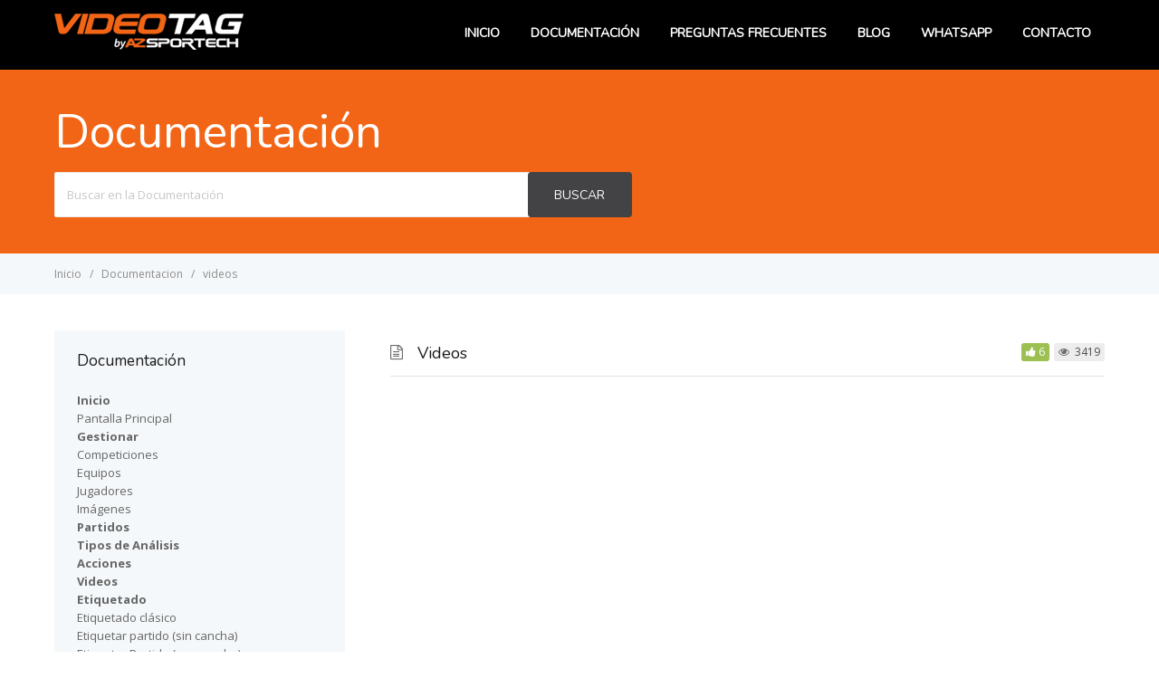

--- FILE ---
content_type: text/html; charset=UTF-8
request_url: https://help.azvideotag.com/etiquetas-articulos/videos/
body_size: 8853
content:

<!DOCTYPE html>
<html lang="es">
    <head>
        <meta http-equiv="X-UA-Compatible" content="IE=edge">
        <meta charset="UTF-8" />
        <meta name="viewport" content="width=device-width, initial-scale=1">
        <link rel="profile" href="http://gmpg.org/xfn/11" />
        <link rel="pingback" href="https://help.azvideotag.com/xmlrpc.php" />
        <title>videos  </title>

	  <meta name='robots' content='max-image-preview:large' />
<link rel='dns-prefetch' href='//fonts.googleapis.com' />
<link rel="alternate" type="application/rss+xml" title="Soporte VideoTag &raquo; Feed" href="https://help.azvideotag.com/feed/" />
<link rel="alternate" type="application/rss+xml" title="Soporte VideoTag &raquo; Feed de los comentarios" href="https://help.azvideotag.com/comments/feed/" />
<link rel="alternate" type="application/rss+xml" title="Soporte VideoTag &raquo; videos Etiqueta de Art&iacute;culo Feed" href="https://help.azvideotag.com/etiquetas-articulos/videos/feed/" />
		<!-- This site uses the Google Analytics by MonsterInsights plugin v9.11.1 - Using Analytics tracking - https://www.monsterinsights.com/ -->
		<!-- Nota: MonsterInsights no está actualmente configurado en este sitio. El dueño del sitio necesita identificarse usando su cuenta de Google Analytics en el panel de ajustes de MonsterInsights. -->
					<!-- No tracking code set -->
				<!-- / Google Analytics by MonsterInsights -->
		<script type="text/javascript">
/* <![CDATA[ */
window._wpemojiSettings = {"baseUrl":"https:\/\/s.w.org\/images\/core\/emoji\/15.0.3\/72x72\/","ext":".png","svgUrl":"https:\/\/s.w.org\/images\/core\/emoji\/15.0.3\/svg\/","svgExt":".svg","source":{"concatemoji":"https:\/\/help.azvideotag.com\/wp-includes\/js\/wp-emoji-release.min.js?ver=6.5.7"}};
/*! This file is auto-generated */
!function(i,n){var o,s,e;function c(e){try{var t={supportTests:e,timestamp:(new Date).valueOf()};sessionStorage.setItem(o,JSON.stringify(t))}catch(e){}}function p(e,t,n){e.clearRect(0,0,e.canvas.width,e.canvas.height),e.fillText(t,0,0);var t=new Uint32Array(e.getImageData(0,0,e.canvas.width,e.canvas.height).data),r=(e.clearRect(0,0,e.canvas.width,e.canvas.height),e.fillText(n,0,0),new Uint32Array(e.getImageData(0,0,e.canvas.width,e.canvas.height).data));return t.every(function(e,t){return e===r[t]})}function u(e,t,n){switch(t){case"flag":return n(e,"\ud83c\udff3\ufe0f\u200d\u26a7\ufe0f","\ud83c\udff3\ufe0f\u200b\u26a7\ufe0f")?!1:!n(e,"\ud83c\uddfa\ud83c\uddf3","\ud83c\uddfa\u200b\ud83c\uddf3")&&!n(e,"\ud83c\udff4\udb40\udc67\udb40\udc62\udb40\udc65\udb40\udc6e\udb40\udc67\udb40\udc7f","\ud83c\udff4\u200b\udb40\udc67\u200b\udb40\udc62\u200b\udb40\udc65\u200b\udb40\udc6e\u200b\udb40\udc67\u200b\udb40\udc7f");case"emoji":return!n(e,"\ud83d\udc26\u200d\u2b1b","\ud83d\udc26\u200b\u2b1b")}return!1}function f(e,t,n){var r="undefined"!=typeof WorkerGlobalScope&&self instanceof WorkerGlobalScope?new OffscreenCanvas(300,150):i.createElement("canvas"),a=r.getContext("2d",{willReadFrequently:!0}),o=(a.textBaseline="top",a.font="600 32px Arial",{});return e.forEach(function(e){o[e]=t(a,e,n)}),o}function t(e){var t=i.createElement("script");t.src=e,t.defer=!0,i.head.appendChild(t)}"undefined"!=typeof Promise&&(o="wpEmojiSettingsSupports",s=["flag","emoji"],n.supports={everything:!0,everythingExceptFlag:!0},e=new Promise(function(e){i.addEventListener("DOMContentLoaded",e,{once:!0})}),new Promise(function(t){var n=function(){try{var e=JSON.parse(sessionStorage.getItem(o));if("object"==typeof e&&"number"==typeof e.timestamp&&(new Date).valueOf()<e.timestamp+604800&&"object"==typeof e.supportTests)return e.supportTests}catch(e){}return null}();if(!n){if("undefined"!=typeof Worker&&"undefined"!=typeof OffscreenCanvas&&"undefined"!=typeof URL&&URL.createObjectURL&&"undefined"!=typeof Blob)try{var e="postMessage("+f.toString()+"("+[JSON.stringify(s),u.toString(),p.toString()].join(",")+"));",r=new Blob([e],{type:"text/javascript"}),a=new Worker(URL.createObjectURL(r),{name:"wpTestEmojiSupports"});return void(a.onmessage=function(e){c(n=e.data),a.terminate(),t(n)})}catch(e){}c(n=f(s,u,p))}t(n)}).then(function(e){for(var t in e)n.supports[t]=e[t],n.supports.everything=n.supports.everything&&n.supports[t],"flag"!==t&&(n.supports.everythingExceptFlag=n.supports.everythingExceptFlag&&n.supports[t]);n.supports.everythingExceptFlag=n.supports.everythingExceptFlag&&!n.supports.flag,n.DOMReady=!1,n.readyCallback=function(){n.DOMReady=!0}}).then(function(){return e}).then(function(){var e;n.supports.everything||(n.readyCallback(),(e=n.source||{}).concatemoji?t(e.concatemoji):e.wpemoji&&e.twemoji&&(t(e.twemoji),t(e.wpemoji)))}))}((window,document),window._wpemojiSettings);
/* ]]> */
</script>
<style id='wp-emoji-styles-inline-css' type='text/css'>

	img.wp-smiley, img.emoji {
		display: inline !important;
		border: none !important;
		box-shadow: none !important;
		height: 1em !important;
		width: 1em !important;
		margin: 0 0.07em !important;
		vertical-align: -0.1em !important;
		background: none !important;
		padding: 0 !important;
	}
</style>
<link rel='stylesheet' id='wp-block-library-css' href='https://help.azvideotag.com/wp-includes/css/dist/block-library/style.min.css?ver=6.5.7' type='text/css' media='all' />
<style id='classic-theme-styles-inline-css' type='text/css'>
/*! This file is auto-generated */
.wp-block-button__link{color:#fff;background-color:#32373c;border-radius:9999px;box-shadow:none;text-decoration:none;padding:calc(.667em + 2px) calc(1.333em + 2px);font-size:1.125em}.wp-block-file__button{background:#32373c;color:#fff;text-decoration:none}
</style>
<style id='global-styles-inline-css' type='text/css'>
body{--wp--preset--color--black: #000000;--wp--preset--color--cyan-bluish-gray: #abb8c3;--wp--preset--color--white: #ffffff;--wp--preset--color--pale-pink: #f78da7;--wp--preset--color--vivid-red: #cf2e2e;--wp--preset--color--luminous-vivid-orange: #ff6900;--wp--preset--color--luminous-vivid-amber: #fcb900;--wp--preset--color--light-green-cyan: #7bdcb5;--wp--preset--color--vivid-green-cyan: #00d084;--wp--preset--color--pale-cyan-blue: #8ed1fc;--wp--preset--color--vivid-cyan-blue: #0693e3;--wp--preset--color--vivid-purple: #9b51e0;--wp--preset--gradient--vivid-cyan-blue-to-vivid-purple: linear-gradient(135deg,rgba(6,147,227,1) 0%,rgb(155,81,224) 100%);--wp--preset--gradient--light-green-cyan-to-vivid-green-cyan: linear-gradient(135deg,rgb(122,220,180) 0%,rgb(0,208,130) 100%);--wp--preset--gradient--luminous-vivid-amber-to-luminous-vivid-orange: linear-gradient(135deg,rgba(252,185,0,1) 0%,rgba(255,105,0,1) 100%);--wp--preset--gradient--luminous-vivid-orange-to-vivid-red: linear-gradient(135deg,rgba(255,105,0,1) 0%,rgb(207,46,46) 100%);--wp--preset--gradient--very-light-gray-to-cyan-bluish-gray: linear-gradient(135deg,rgb(238,238,238) 0%,rgb(169,184,195) 100%);--wp--preset--gradient--cool-to-warm-spectrum: linear-gradient(135deg,rgb(74,234,220) 0%,rgb(151,120,209) 20%,rgb(207,42,186) 40%,rgb(238,44,130) 60%,rgb(251,105,98) 80%,rgb(254,248,76) 100%);--wp--preset--gradient--blush-light-purple: linear-gradient(135deg,rgb(255,206,236) 0%,rgb(152,150,240) 100%);--wp--preset--gradient--blush-bordeaux: linear-gradient(135deg,rgb(254,205,165) 0%,rgb(254,45,45) 50%,rgb(107,0,62) 100%);--wp--preset--gradient--luminous-dusk: linear-gradient(135deg,rgb(255,203,112) 0%,rgb(199,81,192) 50%,rgb(65,88,208) 100%);--wp--preset--gradient--pale-ocean: linear-gradient(135deg,rgb(255,245,203) 0%,rgb(182,227,212) 50%,rgb(51,167,181) 100%);--wp--preset--gradient--electric-grass: linear-gradient(135deg,rgb(202,248,128) 0%,rgb(113,206,126) 100%);--wp--preset--gradient--midnight: linear-gradient(135deg,rgb(2,3,129) 0%,rgb(40,116,252) 100%);--wp--preset--font-size--small: 13px;--wp--preset--font-size--medium: 20px;--wp--preset--font-size--large: 36px;--wp--preset--font-size--x-large: 42px;--wp--preset--spacing--20: 0.44rem;--wp--preset--spacing--30: 0.67rem;--wp--preset--spacing--40: 1rem;--wp--preset--spacing--50: 1.5rem;--wp--preset--spacing--60: 2.25rem;--wp--preset--spacing--70: 3.38rem;--wp--preset--spacing--80: 5.06rem;--wp--preset--shadow--natural: 6px 6px 9px rgba(0, 0, 0, 0.2);--wp--preset--shadow--deep: 12px 12px 50px rgba(0, 0, 0, 0.4);--wp--preset--shadow--sharp: 6px 6px 0px rgba(0, 0, 0, 0.2);--wp--preset--shadow--outlined: 6px 6px 0px -3px rgba(255, 255, 255, 1), 6px 6px rgba(0, 0, 0, 1);--wp--preset--shadow--crisp: 6px 6px 0px rgba(0, 0, 0, 1);}:where(.is-layout-flex){gap: 0.5em;}:where(.is-layout-grid){gap: 0.5em;}body .is-layout-flex{display: flex;}body .is-layout-flex{flex-wrap: wrap;align-items: center;}body .is-layout-flex > *{margin: 0;}body .is-layout-grid{display: grid;}body .is-layout-grid > *{margin: 0;}:where(.wp-block-columns.is-layout-flex){gap: 2em;}:where(.wp-block-columns.is-layout-grid){gap: 2em;}:where(.wp-block-post-template.is-layout-flex){gap: 1.25em;}:where(.wp-block-post-template.is-layout-grid){gap: 1.25em;}.has-black-color{color: var(--wp--preset--color--black) !important;}.has-cyan-bluish-gray-color{color: var(--wp--preset--color--cyan-bluish-gray) !important;}.has-white-color{color: var(--wp--preset--color--white) !important;}.has-pale-pink-color{color: var(--wp--preset--color--pale-pink) !important;}.has-vivid-red-color{color: var(--wp--preset--color--vivid-red) !important;}.has-luminous-vivid-orange-color{color: var(--wp--preset--color--luminous-vivid-orange) !important;}.has-luminous-vivid-amber-color{color: var(--wp--preset--color--luminous-vivid-amber) !important;}.has-light-green-cyan-color{color: var(--wp--preset--color--light-green-cyan) !important;}.has-vivid-green-cyan-color{color: var(--wp--preset--color--vivid-green-cyan) !important;}.has-pale-cyan-blue-color{color: var(--wp--preset--color--pale-cyan-blue) !important;}.has-vivid-cyan-blue-color{color: var(--wp--preset--color--vivid-cyan-blue) !important;}.has-vivid-purple-color{color: var(--wp--preset--color--vivid-purple) !important;}.has-black-background-color{background-color: var(--wp--preset--color--black) !important;}.has-cyan-bluish-gray-background-color{background-color: var(--wp--preset--color--cyan-bluish-gray) !important;}.has-white-background-color{background-color: var(--wp--preset--color--white) !important;}.has-pale-pink-background-color{background-color: var(--wp--preset--color--pale-pink) !important;}.has-vivid-red-background-color{background-color: var(--wp--preset--color--vivid-red) !important;}.has-luminous-vivid-orange-background-color{background-color: var(--wp--preset--color--luminous-vivid-orange) !important;}.has-luminous-vivid-amber-background-color{background-color: var(--wp--preset--color--luminous-vivid-amber) !important;}.has-light-green-cyan-background-color{background-color: var(--wp--preset--color--light-green-cyan) !important;}.has-vivid-green-cyan-background-color{background-color: var(--wp--preset--color--vivid-green-cyan) !important;}.has-pale-cyan-blue-background-color{background-color: var(--wp--preset--color--pale-cyan-blue) !important;}.has-vivid-cyan-blue-background-color{background-color: var(--wp--preset--color--vivid-cyan-blue) !important;}.has-vivid-purple-background-color{background-color: var(--wp--preset--color--vivid-purple) !important;}.has-black-border-color{border-color: var(--wp--preset--color--black) !important;}.has-cyan-bluish-gray-border-color{border-color: var(--wp--preset--color--cyan-bluish-gray) !important;}.has-white-border-color{border-color: var(--wp--preset--color--white) !important;}.has-pale-pink-border-color{border-color: var(--wp--preset--color--pale-pink) !important;}.has-vivid-red-border-color{border-color: var(--wp--preset--color--vivid-red) !important;}.has-luminous-vivid-orange-border-color{border-color: var(--wp--preset--color--luminous-vivid-orange) !important;}.has-luminous-vivid-amber-border-color{border-color: var(--wp--preset--color--luminous-vivid-amber) !important;}.has-light-green-cyan-border-color{border-color: var(--wp--preset--color--light-green-cyan) !important;}.has-vivid-green-cyan-border-color{border-color: var(--wp--preset--color--vivid-green-cyan) !important;}.has-pale-cyan-blue-border-color{border-color: var(--wp--preset--color--pale-cyan-blue) !important;}.has-vivid-cyan-blue-border-color{border-color: var(--wp--preset--color--vivid-cyan-blue) !important;}.has-vivid-purple-border-color{border-color: var(--wp--preset--color--vivid-purple) !important;}.has-vivid-cyan-blue-to-vivid-purple-gradient-background{background: var(--wp--preset--gradient--vivid-cyan-blue-to-vivid-purple) !important;}.has-light-green-cyan-to-vivid-green-cyan-gradient-background{background: var(--wp--preset--gradient--light-green-cyan-to-vivid-green-cyan) !important;}.has-luminous-vivid-amber-to-luminous-vivid-orange-gradient-background{background: var(--wp--preset--gradient--luminous-vivid-amber-to-luminous-vivid-orange) !important;}.has-luminous-vivid-orange-to-vivid-red-gradient-background{background: var(--wp--preset--gradient--luminous-vivid-orange-to-vivid-red) !important;}.has-very-light-gray-to-cyan-bluish-gray-gradient-background{background: var(--wp--preset--gradient--very-light-gray-to-cyan-bluish-gray) !important;}.has-cool-to-warm-spectrum-gradient-background{background: var(--wp--preset--gradient--cool-to-warm-spectrum) !important;}.has-blush-light-purple-gradient-background{background: var(--wp--preset--gradient--blush-light-purple) !important;}.has-blush-bordeaux-gradient-background{background: var(--wp--preset--gradient--blush-bordeaux) !important;}.has-luminous-dusk-gradient-background{background: var(--wp--preset--gradient--luminous-dusk) !important;}.has-pale-ocean-gradient-background{background: var(--wp--preset--gradient--pale-ocean) !important;}.has-electric-grass-gradient-background{background: var(--wp--preset--gradient--electric-grass) !important;}.has-midnight-gradient-background{background: var(--wp--preset--gradient--midnight) !important;}.has-small-font-size{font-size: var(--wp--preset--font-size--small) !important;}.has-medium-font-size{font-size: var(--wp--preset--font-size--medium) !important;}.has-large-font-size{font-size: var(--wp--preset--font-size--large) !important;}.has-x-large-font-size{font-size: var(--wp--preset--font-size--x-large) !important;}
.wp-block-navigation a:where(:not(.wp-element-button)){color: inherit;}
:where(.wp-block-post-template.is-layout-flex){gap: 1.25em;}:where(.wp-block-post-template.is-layout-grid){gap: 1.25em;}
:where(.wp-block-columns.is-layout-flex){gap: 2em;}:where(.wp-block-columns.is-layout-grid){gap: 2em;}
.wp-block-pullquote{font-size: 1.5em;line-height: 1.6;}
</style>
<link rel='stylesheet' id='contact-form-7-css' href='https://help.azvideotag.com/wp-content/plugins/contact-form-7/includes/css/styles.css?ver=5.9.4' type='text/css' media='all' />
<link rel='stylesheet' id='wp-lightbox-2.min.css-css' href='https://help.azvideotag.com/wp-content/plugins/wp-lightbox-2/styles/lightbox.min.css?ver=1.3.4' type='text/css' media='all' />
<link rel='stylesheet' id='ht-theme-style-css' href='https://help.azvideotag.com/wp-content/themes/helpguru/css/style.css?ver=6.5.7' type='text/css' media='all' />
<link rel='stylesheet' id='ht-childtheme-style-css' href='https://help.azvideotag.com/wp-content/themes/helpguru-childtheme/style.css?ver=6.5.7' type='text/css' media='all' />
<style id='ht-childtheme-style-inline-css' type='text/css'>
a, a:visited, .bbp-author-name { color: #f26515; } a:hover { color: #f26516; } #site-header { background: #000000; } @media screen and (max-width: 768px) { #nav-primary-menu { background: #000000; } } #site-header, #site-header a, #site-header a:visited, #site-header a:hover, #nav-primary button { color:#ffffff; } #page-header { background: #f26516; } #page-header, #page-header a, #page-header a:visited, #page-header a:hover, #page-header #page-header-title { color:#ffffff; } #page-header #page-header-tagline { color:rgba(255,255,255,0.9); } #ht-site-container.ht-layout-boxed { max-width: 1200px; box-shadow: 0 0 55px rgba(0,0,0,0.15); } #homepage-features .hf-block i { color: #f26515; } .hkb_widget_exit__btn { background: #f26515; } @media screen and (min-width: 321px) {#site-header { padding:15px 0px; }} #homepage-features { background-color:#f3f3f3;}
</style>
<link rel='stylesheet' id='ht-kb-css' href='https://help.azvideotag.com/wp-content/themes/helpguru/css/ht-kb.css?ver=6.5.7' type='text/css' media='all' />
<link rel='stylesheet' id='ht-google-font-css' href='//fonts.googleapis.com/css?family=Open+Sans:400italic,400,600,700|Nunito:400' type='text/css' media='all' />
<link rel='stylesheet' id='font-awesome-css' href='https://help.azvideotag.com/wp-content/themes/helpguru/inc/ht-core/libraries/font-awesome/css/font-awesome.min.css?ver=6.5.7' type='text/css' media='all' />
<script type="text/javascript" src="https://help.azvideotag.com/wp-includes/js/jquery/jquery.min.js?ver=3.7.1" id="jquery-core-js"></script>
<script type="text/javascript" src="https://help.azvideotag.com/wp-includes/js/jquery/jquery-migrate.min.js?ver=3.4.1" id="jquery-migrate-js"></script>
<script type="text/javascript" src="http://help.azvideotag.com/wp-content/plugins/jquery-vertical-accordion-menu/js/jquery.hoverIntent.minified.js?ver=6.5.7" id="jqueryhoverintent-js"></script>
<script type="text/javascript" src="http://help.azvideotag.com/wp-content/plugins/jquery-vertical-accordion-menu/js/jquery.cookie.js?ver=6.5.7" id="jquerycookie-js"></script>
<script type="text/javascript" src="http://help.azvideotag.com/wp-content/plugins/jquery-vertical-accordion-menu/js/jquery.dcjqaccordion.2.9.js?ver=6.5.7" id="dcjqaccordion-js"></script>
<link rel="https://api.w.org/" href="https://help.azvideotag.com/wp-json/" /><link rel="EditURI" type="application/rsd+xml" title="RSD" href="https://help.azvideotag.com/xmlrpc.php?rsd" />
<meta name="generator" content="WordPress 6.5.7" />
<!-- Heroic Knowledge Base custom styles --><style>.ht-container {
max-width:1200px;
}
@media screen and (min-width: 770px){ 
#nav-primary ul > li a {
letter-spacing:0px;
}}
/*CONTACT FORM 7*/
span.wpcf7-list-item { 
    display: block; 
}
.entry-content {
hyphens:none;}</style><meta name="generator" content="Heroic Knowledge Base v2.7.11" />
<!--[if lt IE 9]><script src="https://help.azvideotag.com/wp-content/themes/helpguru/inc/ht-core/js/html5.js"></script><![endif]--><!--[if (gte IE 6)&(lte IE 8)]><script src="https://help.azvideotag.com/wp-content/themes/helpguru/inc/ht-core/js/selectivizr-min.js"></script><![endif]-->
	<link rel="stylesheet" href="http://help.azvideotag.com/wp-content/plugins/jquery-vertical-accordion-menu/skin.php?widget_id=2&amp;skin=demo" type="text/css" media="screen"  /><link rel="icon" href="http://help.azvideotag.com/wp-content/uploads/cache/2016/12/cropped-AZ-favicon/407641172.png" sizes="32x32" />
<link rel="icon" href="http://help.azvideotag.com/wp-content/uploads/cache/2016/12/cropped-AZ-favicon/1321353248.png" sizes="192x192" />
<link rel="apple-touch-icon" href="http://help.azvideotag.com/wp-content/uploads/cache/2016/12/cropped-AZ-favicon/4203636419.png" />
<meta name="msapplication-TileImage" content="http://help.azvideotag.com/wp-content/uploads/cache/2016/12/cropped-AZ-favicon/2429495928.png" />
    </head>
<body class="archive tax-ht_kb_tag term-videos term-19 ht-kb chrome" itemtype="http://schema.org/WebPage" itemscope="itemscope">

<!-- #ht-site-container -->
<div id="ht-site-container" class="clearfix ht-layout-fullwidth">

    <!-- #header -->
    <header id="site-header" class="clearfix" role="banner" itemtype="http://schema.org/WPHeader" itemscope="itemscope">
    <div class="ht-container clearfix">

    <!-- #logo -->
    <div id="logo">
        <a title="Soporte VideoTag" href="https://help.azvideotag.com">
            <img alt="Soporte VideoTag" src="http://help.azvideotag.com/wp-content/uploads/2016/11/Videotag-Logo-Soporte-Web.png" />
                        </a>
    </div>
    <!-- /#logo -->

            <!-- #primary-nav -->
        <nav id="nav-primary" role="navigation" itemtype="http://schema.org/SiteNavigationElement" itemscope="itemscope">
            <button id="ht-nav-toggle"><span>Men&uacute;</span></button>
            <div id="nav-primary-menu" class="menu-principal-container"><ul id="menu-principal" class=""><li id="menu-item-36" class="menu-item menu-item-type-post_type menu-item-object-page menu-item-home menu-item-36"><a href="https://help.azvideotag.com/">Inicio</a></li>
<li id="menu-item-547" class="menu-item menu-item-type-custom menu-item-object-custom menu-item-547"><a href="http://help.azvideotag.com/documentacion/">Documentación</a></li>
<li id="menu-item-148" class="menu-item menu-item-type-post_type menu-item-object-page menu-item-148"><a href="https://help.azvideotag.com/preguntas-frecuentes/">Preguntas Frecuentes</a></li>
<li id="menu-item-321" class="menu-item menu-item-type-post_type menu-item-object-page current_page_parent menu-item-321"><a href="https://help.azvideotag.com/blog/">Blog</a></li>
<li id="menu-item-626" class="menu-item menu-item-type-custom menu-item-object-custom menu-item-626"><a target="_blank" rel="noopener" href="https://api.whatsapp.com/send?phone=+59899210807&#038;text=Hola,%20me%20gustar%C3%ADa%20obtener%20soporte%20sobre%20VideoTag">WhatsApp</a></li>
<li id="menu-item-530" class="menu-item menu-item-type-post_type menu-item-object-page menu-item-530"><a href="https://help.azvideotag.com/contacto/">Contacto</a></li>
</ul></div>        </nav>
        <!-- /#primary-nav -->
    
    </div>
    </header>
    <!-- /#header -->
<!-- #page-header -->
<section id="page-header" class="clearfix">
<div class="ht-container">
	<h1 id="page-header-title">Documentación</h1>
		
        <form class="hkb-site-search" method="get" action="https://help.azvideotag.com/">
        <label class="hkb-screen-reader-text" for="s">Buscar</label>
        <input class="hkb-site-search__field" type="text" value="" placeholder="Buscar en la Documentación" name="s" autocomplete="off">
        <input type="hidden" name="ht-kb-search" value="1" />
        <input type="hidden" name="lang" value=""/>
        <button class="hkb-site-search__button" type="submit"><span>Buscar</span></button>
    </form>
</div>
</section>
<!-- /#page-header -->

<!-- #page-header-breadcrumbs -->
<section id="page-header-breadcrumbs" class="clearfix">
<div class="ht-container">
		

<!-- .hkb-breadcrumbs -->
            <ol class="hkb-breadcrumbs" itemscope itemtype="http://schema.org/BreadcrumbList">
                                        <li itemprop="itemListElement" itemscope itemtype="http://schema.org/ListItem">
                    <a itemprop="item" href="https://help.azvideotag.com" title="Inicio">
                        <span itemprop="name">Inicio</span>
                    </a>
                    <meta itemprop="position" content="1" />
                </li>               
                            <li itemprop="itemListElement" itemscope itemtype="http://schema.org/ListItem">
                    <a itemprop="item" href="https://help.azvideotag.com/documentacion/" title="Documentacion">
                        <span itemprop="name">Documentacion</span>
                    </a>
                    <meta itemprop="position" content="2" />
                </li>               
                            <li itemprop="itemListElement" itemscope itemtype="http://schema.org/ListItem">
                    <a itemprop="item" href="https://help.azvideotag.com/etiquetas-articulos/videos/" title="Ver todos los art&iacute;culos en videos">
                        <span itemprop="name">videos</span>
                    </a>
                    <meta itemprop="position" content="3" />
                </li>               
                    </ol>
    <!-- /.hkb-breadcrumbs -->
</div>
</section>
<!-- /#page-header -->
<!-- #primary -->
<div id="primary" class="sidebar-left clearfix"> 
<div class="ht-container">

<!-- #content -->
<main id="content" role="main" itemscope="itemscope" itemprop="mainContentOfPage">
<!-- #ht-kb -->
<div id="hkb" class="hkb-template-category">

        
        
    		<article id="post-213" class="hkb-article hkb-article__format-standard" >

    <h3 class="hkb-article__title" itemprop="headline">
        <a href="https://help.azvideotag.com/documentacion/videos/" rel="bookmark">Videos</a>
    </h3>

         <!-- .hkb-meta -->
    <ul class="hkb-meta">

                            <li class="hkb-meta__usefulness hkb-meta__usefulness--good">6</li>
                            <li class="hkb-meta__views">
    3419</li>                                            
    </ul>
    <!-- /.hkb-meta -->

</article>        
        
        <nav class="hkb-pagination">
                    </nav>
        
    
</div>
<!-- /#ht-kb -->
</main>
<!-- /#content -->


<!-- #sidebar -->
<aside id="sidebar" role="complementary" itemtype="http://schema.org/WPSideBar" itemscope="itemscope">
	<section id="dc_jqaccordion_widget-2" class="widget  clearfix"><h4 class="widget-title">Documentación</h4>		
		<div class="dcjq-accordion" id="dc_jqaccordion_widget-2-item">
		
			<ul id="menu-side-navigation" class="menu"><li id="menu-item-1167" class="menu-item menu-item-type-custom menu-item-object-custom menu-item-has-children menu-item-1167"><a><b>Inicio</b></a>
<ul class="sub-menu">
	<li id="menu-item-1169" class="menu-item menu-item-type-custom menu-item-object-custom menu-item-1169"><a href="https://help.azvideotag.com/documentacion/inicio/">Pantalla Principal</a></li>
</ul>
</li>
<li id="menu-item-62" class="menu-item menu-item-type-custom menu-item-object-custom menu-item-has-children menu-item-62"><a><b>Gestionar</b></a>
<ul class="sub-menu">
	<li id="menu-item-61" class="menu-item menu-item-type-post_type menu-item-object-ht_kb menu-item-61"><a href="https://help.azvideotag.com/documentacion/competicion/">Competiciones</a></li>
	<li id="menu-item-60" class="menu-item menu-item-type-post_type menu-item-object-ht_kb menu-item-has-children menu-item-60"><a href="https://help.azvideotag.com/documentacion/equipos/">Equipos</a>
	<ul class="sub-menu">
		<li id="menu-item-59" class="menu-item menu-item-type-post_type menu-item-object-ht_kb menu-item-59"><a href="https://help.azvideotag.com/documentacion/jugadores/">Jugadores</a></li>
		<li id="menu-item-477" class="menu-item menu-item-type-post_type menu-item-object-ht_kb menu-item-477"><a href="https://help.azvideotag.com/documentacion/imagenes/">Imágenes</a></li>
	</ul>
</li>
	<li id="menu-item-58" class="menu-item menu-item-type-post_type menu-item-object-ht_kb menu-item-58"><a href="https://help.azvideotag.com/documentacion/partidos/"><b>Partidos</b></a></li>
	<li id="menu-item-83" class="menu-item menu-item-type-post_type menu-item-object-ht_kb menu-item-83"><a href="https://help.azvideotag.com/documentacion/tipos-de-analisis/"><b>Tipos de Análisis</b></a></li>
	<li id="menu-item-211" class="menu-item menu-item-type-post_type menu-item-object-ht_kb menu-item-211"><a href="https://help.azvideotag.com/documentacion/acciones/"><b>Acciones</b></a></li>
	<li id="menu-item-225" class="menu-item menu-item-type-post_type menu-item-object-ht_kb menu-item-225"><a href="https://help.azvideotag.com/documentacion/videos/"><b>Videos</b></a></li>
</ul>
</li>
<li id="menu-item-275" class="menu-item menu-item-type-custom menu-item-object-custom menu-item-has-children menu-item-275"><a><b>Etiquetado</b></a>
<ul class="sub-menu">
	<li id="menu-item-246" class="menu-item menu-item-type-post_type menu-item-object-ht_kb menu-item-246"><a href="https://help.azvideotag.com/documentacion/acerca-etiquetado-clasico/">Etiquetado clásico</a></li>
	<li id="menu-item-245" class="menu-item menu-item-type-post_type menu-item-object-ht_kb menu-item-245"><a href="https://help.azvideotag.com/documentacion/etiquetar-partido-sin-cancha/">Etiquetar partido (sin cancha)</a></li>
	<li id="menu-item-302" class="menu-item menu-item-type-post_type menu-item-object-ht_kb menu-item-302"><a href="https://help.azvideotag.com/documentacion/etiquetar-partido-con-cancha/">Etiquetar Partido (con cancha)</a></li>
	<li id="menu-item-293" class="menu-item menu-item-type-post_type menu-item-object-ht_kb menu-item-293"><a href="https://help.azvideotag.com/documentacion/utilizar-un-video-local/">Utilizar un video local</a></li>
	<li id="menu-item-318" class="menu-item menu-item-type-post_type menu-item-object-ht_kb menu-item-318"><a href="https://help.azvideotag.com/documentacion/crear-un-nuevo-jugador/">Crear un Nuevo Jugador</a></li>
	<li id="menu-item-334" class="menu-item menu-item-type-post_type menu-item-object-ht_kb menu-item-334"><a href="https://help.azvideotag.com/documentacion/crear-una-nueva-accion/">Crear una nueva acción</a></li>
	<li id="menu-item-333" class="menu-item menu-item-type-post_type menu-item-object-ht_kb menu-item-333"><a href="https://help.azvideotag.com/documentacion/definir-el-comienzo-de-cada-tiempo/">Definir el comienzo de cada tiempo</a></li>
	<li id="menu-item-332" class="menu-item menu-item-type-post_type menu-item-object-ht_kb menu-item-332"><a href="https://help.azvideotag.com/documentacion/guardar-analisis/">Guardar Análisis</a></li>
</ul>
</li>
<li id="menu-item-653" class="menu-item menu-item-type-custom menu-item-object-custom menu-item-has-children menu-item-653"><a href="#">Etiquetado Real-Time</a>
<ul class="sub-menu">
	<li id="menu-item-655" class="menu-item menu-item-type-post_type menu-item-object-ht_kb menu-item-655"><a href="https://help.azvideotag.com/documentacion/acerca-de-etiquetado-real-time/">Etiquetado Real-time</a></li>
	<li id="menu-item-654" class="menu-item menu-item-type-post_type menu-item-object-ht_kb menu-item-654"><a href="https://help.azvideotag.com/documentacion/etiquetar-real-time-con-cancha/">Etiquetar real-time (con cancha)</a></li>
	<li id="menu-item-664" class="menu-item menu-item-type-post_type menu-item-object-ht_kb menu-item-664"><a href="https://help.azvideotag.com/documentacion/sincronizar-con-video/">Sincronizar con Video</a></li>
	<li id="menu-item-674" class="menu-item menu-item-type-post_type menu-item-object-ht_kb menu-item-674"><a href="https://help.azvideotag.com/documentacion/generar-reporte/">Generar reporte</a></li>
</ul>
</li>
<li id="menu-item-93" class="menu-item menu-item-type-custom menu-item-object-custom menu-item-has-children menu-item-93"><a href="https://help.azvideotag.com/categorias-articulos/video-analisis/"><b>Video Análisis</b></a>
<ul class="sub-menu">
	<li id="menu-item-92" class="menu-item menu-item-type-custom menu-item-object-custom menu-item-has-children menu-item-92"><a href="http://help.azvideotag.com/categorias-articulos/generador-compactos/">Generador de Compactos</a>
	<ul class="sub-menu">
		<li id="menu-item-371" class="menu-item menu-item-type-post_type menu-item-object-ht_kb menu-item-371"><a href="https://help.azvideotag.com/documentacion/acerca-de-generador-de-compactos/">Generar Compactos</a></li>
		<li id="menu-item-802" class="menu-item menu-item-type-post_type menu-item-object-ht_kb menu-item-802"><a href="https://help.azvideotag.com/documentacion/utilizar-video-local/">Utilizar video local</a></li>
		<li id="menu-item-363" class="menu-item menu-item-type-post_type menu-item-object-ht_kb menu-item-363"><a href="https://help.azvideotag.com/documentacion/seleccion-de-partidos/">Seleccionar Partido</a></li>
		<li id="menu-item-822" class="menu-item menu-item-type-post_type menu-item-object-ht_kb menu-item-822"><a href="https://help.azvideotag.com/documentacion/seleccionar-partido-para-plan-pro/">Seleccionar Partido – Para plan PRO</a></li>
		<li id="menu-item-389" class="menu-item menu-item-type-post_type menu-item-object-ht_kb menu-item-389"><a href="https://help.azvideotag.com/documentacion/filtrar-por-accion/">Filtrar por Acción</a></li>
		<li id="menu-item-397" class="menu-item menu-item-type-post_type menu-item-object-ht_kb menu-item-397"><a href="https://help.azvideotag.com/documentacion/filtrar-por-jugador/">Filtrar por Jugador</a></li>
		<li id="menu-item-407" class="menu-item menu-item-type-post_type menu-item-object-ht_kb menu-item-407"><a href="https://help.azvideotag.com/documentacion/filtrar-por-sector/">Filtrar por Sector</a></li>
		<li id="menu-item-421" class="menu-item menu-item-type-post_type menu-item-object-ht_kb menu-item-421"><a href="https://help.azvideotag.com/documentacion/filtrar-por-tiempo/">Filtrar por Tiempo</a></li>
		<li id="menu-item-436" class="menu-item menu-item-type-post_type menu-item-object-ht_kb menu-item-436"><a href="https://help.azvideotag.com/documentacion/armado-de-playlist/">Armado de Playlist</a></li>
		<li id="menu-item-430" class="menu-item menu-item-type-post_type menu-item-object-ht_kb menu-item-430"><a href="https://help.azvideotag.com/documentacion/agregar-evento-a-playlist/">Agregar Evento a Playlist</a></li>
	</ul>
</li>
	<li id="menu-item-482" class="menu-item menu-item-type-post_type menu-item-object-ht_kb menu-item-482"><a href="https://help.azvideotag.com/documentacion/acerca-de-mis-compactos/">Mis Compactos</a></li>
	<li id="menu-item-756" class="menu-item menu-item-type-post_type menu-item-object-ht_kb menu-item-756"><a href="https://help.azvideotag.com/documentacion/editar-playlist/">Editar Playlist</a></li>
	<li id="menu-item-500" class="menu-item menu-item-type-post_type menu-item-object-ht_kb menu-item-500"><a href="https://help.azvideotag.com/documentacion/duplicar-compacto-completado/">Duplicar Compacto Completado</a></li>
	<li id="menu-item-513" class="menu-item menu-item-type-post_type menu-item-object-ht_kb menu-item-513"><a href="https://help.azvideotag.com/documentacion/compartir-compactos/">Compartir Compactos</a></li>
	<li id="menu-item-521" class="menu-item menu-item-type-post_type menu-item-object-ht_kb menu-item-521"><a href="https://help.azvideotag.com/documentacion/visualizar-compacto/">Visualizar Compacto</a></li>
	<li id="menu-item-815" class="menu-item menu-item-type-post_type menu-item-object-ht_kb menu-item-815"><a href="https://help.azvideotag.com/documentacion/mis-compactos-para-plan-pro/">Mis Compactos – Para plan PRO</a></li>
</ul>
</li>
<li id="menu-item-590" class="menu-item menu-item-type-taxonomy menu-item-object-ht_kb_category menu-item-has-children menu-item-590"><a href="https://help.azvideotag.com/categorias-articulos/usuario/"><b>Mi Perfil</b></a>
<ul class="sub-menu">
	<li id="menu-item-591" class="menu-item menu-item-type-post_type menu-item-object-ht_kb menu-item-591"><a href="https://help.azvideotag.com/documentacion/acerca-de-mi-perfil/">Mi Perfil</a></li>
	<li id="menu-item-833" class="menu-item menu-item-type-post_type menu-item-object-ht_kb menu-item-833"><a href="https://help.azvideotag.com/documentacion/prueba-gratis-activar-plan/">Prueba Gratis -> Activar Plan</a></li>
	<li id="menu-item-840" class="menu-item menu-item-type-post_type menu-item-object-ht_kb menu-item-840"><a href="https://help.azvideotag.com/documentacion/datos-de-la-membresia/">Datos de la Membresia</a></li>
	<li id="menu-item-863" class="menu-item menu-item-type-post_type menu-item-object-ht_kb menu-item-863"><a href="https://help.azvideotag.com/documentacion/cuota-de-mantenimiento/">Cuota de Mantenimiento</a></li>
	<li id="menu-item-846" class="menu-item menu-item-type-post_type menu-item-object-ht_kb menu-item-846"><a href="https://help.azvideotag.com/documentacion/facturacion/">Facturación</a></li>
	<li id="menu-item-598" class="menu-item menu-item-type-post_type menu-item-object-ht_kb menu-item-598"><a href="https://help.azvideotag.com/documentacion/grupos/">Grupos – Para plan PRO</a></li>
</ul>
</li>
</ul>		
		</div>
		</section></aside>
<!-- /#sidebar -->


</div>
<!-- /.ht-container -->
</div>
<!-- /#primary -->

<!-- #site-footer-widgets -->
<section id="site-footer-widgets">
<div class="ht-container">


</div>
</section>
<!-- /#site-footer-widgets -->

<!-- #site-footer -->
<footer id="site-footer" class="clearfix" itemtype="http://schema.org/WPFooter" itemscope="itemscope">
<div class="ht-container">

    <small id="copyright" role="contentinfo">© Copyright VideoTag. Desarrollado por <a href="http://www.azsportech.com">AZsportech</a>.</small>
  
  
</div>
</footer> 
<!-- /#site-footer -->

<script type="text/javascript" src="https://help.azvideotag.com/wp-content/plugins/ht-knowledge-base/js/jquery.livesearch.js?ver=6.5.7" id="ht-kb-live-search-plugin-js"></script>
<script type="text/javascript" id="ht-kb-live-search-js-extra">
/* <![CDATA[ */
var hkbJSSettings = {"liveSearchUrl":"https:\/\/help.azvideotag.com\/?ajax=1&ht-kb-search=1&s=","focusSearchBox":"1"};
/* ]]> */
</script>
<script type="text/javascript" src="https://help.azvideotag.com/wp-content/plugins/ht-knowledge-base/js/hkb-livesearch-js.js?ver=6.5.7" id="ht-kb-live-search-js"></script>
			<script type="text/javascript">
				jQuery(document).ready(function($) {
					jQuery('#dc_jqaccordion_widget-2-item .menu').dcAccordion({
						eventType: 'click',
						hoverDelay: 0,
						menuClose: false,
						autoClose: false,
						saveState: true,
						autoExpand: true,
						classExpand: 'current-menu-item',
						classDisable: '',
						showCount: false,
						disableLink: false,
						cookie: 'dc_jqaccordion_widget-2',
						speed: 'slow'
					});
				});
			</script>
		
			<script type="text/javascript" src="https://help.azvideotag.com/wp-content/plugins/contact-form-7/includes/swv/js/index.js?ver=5.9.4" id="swv-js"></script>
<script type="text/javascript" id="contact-form-7-js-extra">
/* <![CDATA[ */
var wpcf7 = {"api":{"root":"https:\/\/help.azvideotag.com\/wp-json\/","namespace":"contact-form-7\/v1"}};
/* ]]> */
</script>
<script type="text/javascript" src="https://help.azvideotag.com/wp-content/plugins/contact-form-7/includes/js/index.js?ver=5.9.4" id="contact-form-7-js"></script>
<script type="text/javascript" id="wp-jquery-lightbox-js-extra">
/* <![CDATA[ */
var JQLBSettings = {"fitToScreen":"1","resizeSpeed":"400","displayDownloadLink":"0","navbarOnTop":"0","loopImages":"","resizeCenter":"","marginSize":"50","linkTarget":"","help":"","prevLinkTitle":"previous image","nextLinkTitle":"next image","prevLinkText":"\u00ab Previous","nextLinkText":"Next \u00bb","closeTitle":"close image gallery","image":"Image ","of":" of ","download":"Download","jqlb_overlay_opacity":"80","jqlb_overlay_color":"#000000","jqlb_overlay_close":"1","jqlb_border_width":"10","jqlb_border_color":"#ffffff","jqlb_border_radius":"0","jqlb_image_info_background_transparency":"100","jqlb_image_info_bg_color":"#ffffff","jqlb_image_info_text_color":"#000000","jqlb_image_info_text_fontsize":"10","jqlb_show_text_for_image":"1","jqlb_next_image_title":"next image","jqlb_previous_image_title":"previous image","jqlb_next_button_image":"https:\/\/help.azvideotag.com\/wp-content\/plugins\/wp-lightbox-2\/styles\/images\/next.gif","jqlb_previous_button_image":"https:\/\/help.azvideotag.com\/wp-content\/plugins\/wp-lightbox-2\/styles\/images\/prev.gif","jqlb_maximum_width":"","jqlb_maximum_height":"","jqlb_show_close_button":"1","jqlb_close_image_title":"close image gallery","jqlb_close_image_max_heght":"22","jqlb_image_for_close_lightbox":"https:\/\/help.azvideotag.com\/wp-content\/plugins\/wp-lightbox-2\/styles\/images\/closelabel.gif","jqlb_keyboard_navigation":"1","jqlb_popup_size_fix":"0"};
/* ]]> */
</script>
<script type="text/javascript" src="https://help.azvideotag.com/wp-content/plugins/wp-lightbox-2/js/dist/wp-lightbox-2.min.js?ver=1.3.4.1" id="wp-jquery-lightbox-js"></script>
<script type="text/javascript" src="https://help.azvideotag.com/wp-content/themes/helpguru/js/functions.js?ver=6.5.7" id="ht_theme_custom-js"></script>
<script type="text/javascript" src="https://help.azvideotag.com/wp-content/themes/helpguru/inc/ht-core/js/jquery-picture-min.js?ver=6.5.7" id="jquery-picture-js"></script>

</div>
<!-- /#site-container -->
</body>
</html>

--- FILE ---
content_type: text/css
request_url: https://help.azvideotag.com/wp-content/themes/helpguru-childtheme/style.css?ver=6.5.7
body_size: -98
content:
/*
Theme Name:     HelpGuru Child Theme
Theme URI: 		http://herothemes.com/
Description:    
Author: 		Hero Themes
Author URI: 	http://herothemes.com
Template:       helpguru
Version:        1.0.0
*/


/* ------- Insert custom styles below this line ------- */